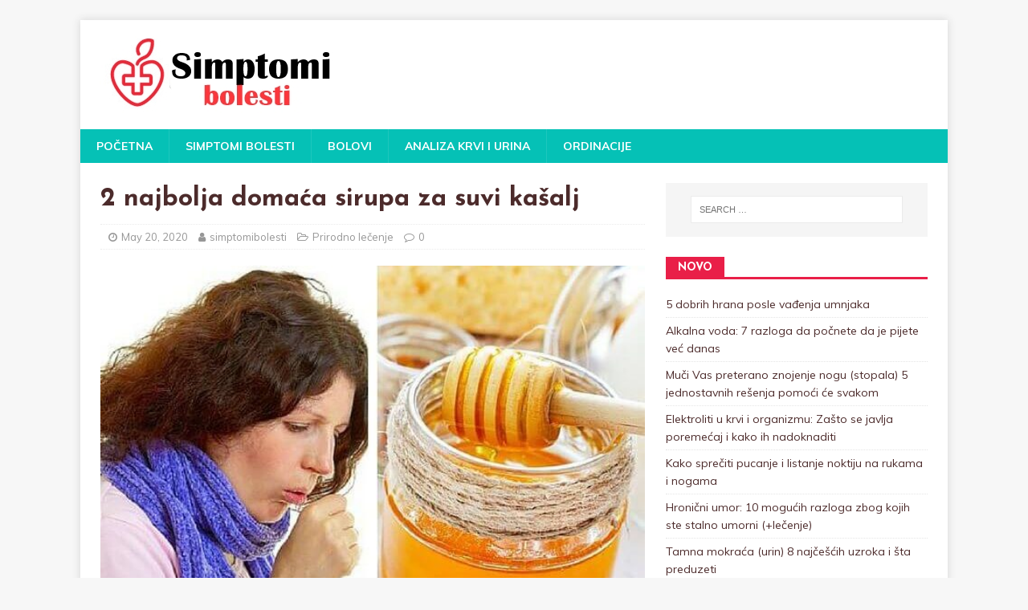

--- FILE ---
content_type: text/html; charset=utf-8
request_url: https://www.google.com/recaptcha/api2/aframe
body_size: 267
content:
<!DOCTYPE HTML><html><head><meta http-equiv="content-type" content="text/html; charset=UTF-8"></head><body><script nonce="d8N7clj9UTwdaC3z42LCUw">/** Anti-fraud and anti-abuse applications only. See google.com/recaptcha */ try{var clients={'sodar':'https://pagead2.googlesyndication.com/pagead/sodar?'};window.addEventListener("message",function(a){try{if(a.source===window.parent){var b=JSON.parse(a.data);var c=clients[b['id']];if(c){var d=document.createElement('img');d.src=c+b['params']+'&rc='+(localStorage.getItem("rc::a")?sessionStorage.getItem("rc::b"):"");window.document.body.appendChild(d);sessionStorage.setItem("rc::e",parseInt(sessionStorage.getItem("rc::e")||0)+1);localStorage.setItem("rc::h",'1769762843665');}}}catch(b){}});window.parent.postMessage("_grecaptcha_ready", "*");}catch(b){}</script></body></html>